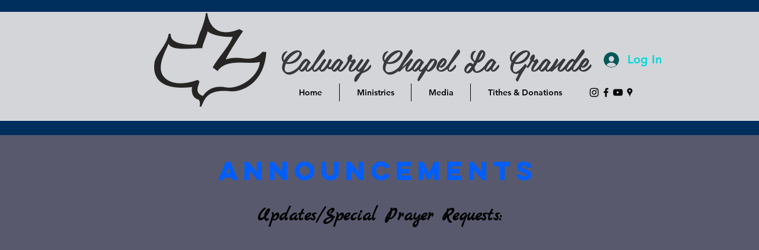

--- FILE ---
content_type: text/html; charset=utf-8
request_url: https://accounts.google.com/o/oauth2/postmessageRelay?parent=https%3A%2F%2Fstatic.parastorage.com&jsh=m%3B%2F_%2Fscs%2Fabc-static%2F_%2Fjs%2Fk%3Dgapi.lb.en.2kN9-TZiXrM.O%2Fd%3D1%2Frs%3DAHpOoo_B4hu0FeWRuWHfxnZ3V0WubwN7Qw%2Fm%3D__features__
body_size: 161
content:
<!DOCTYPE html><html><head><title></title><meta http-equiv="content-type" content="text/html; charset=utf-8"><meta http-equiv="X-UA-Compatible" content="IE=edge"><meta name="viewport" content="width=device-width, initial-scale=1, minimum-scale=1, maximum-scale=1, user-scalable=0"><script src='https://ssl.gstatic.com/accounts/o/2580342461-postmessagerelay.js' nonce="5-TsxTlRZw3Ee2HF_X5qhw"></script></head><body><script type="text/javascript" src="https://apis.google.com/js/rpc:shindig_random.js?onload=init" nonce="5-TsxTlRZw3Ee2HF_X5qhw"></script></body></html>